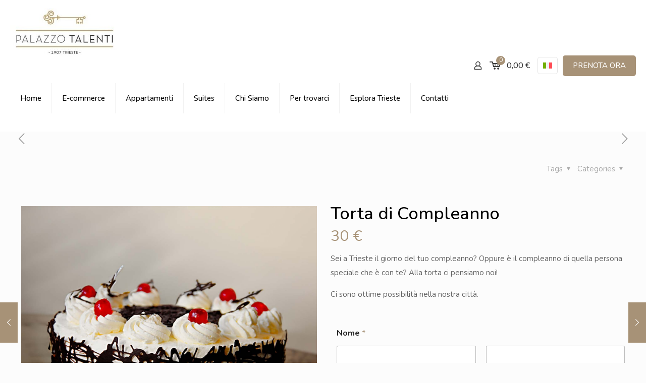

--- FILE ---
content_type: text/css
request_url: https://palazzotalenti1907.com/wp-content/uploads/betheme/css/post-194.css?ver=1768653224
body_size: 129
content:
.mcb-section .mcb-wrap .mcb-item-7eb1f983a .column_attr{color:#000000;font-size:35px;line-height:30px;font-weight:500;}.mcb-section .mcb-wrap .mcb-item-7eb1f983a .mcb-column-inner-7eb1f983a{padding-right:0px;padding-bottom:0px;padding-left:0px;padding-top:0px;margin-right:0px;margin-bottom:0px;margin-left:0px;margin-top:0px;}.mcb-section .mcb-wrap .mcb-item-9e9496379 .column_attr{color:#A79277;font-size:30px;line-height:30px;}.mcb-section .mcb-wrap .mcb-item-9e9496379 .mcb-column-inner-9e9496379{padding-right:0px;padding-bottom:0px;padding-left:0px;padding-top:0px;margin-right:0px;margin-bottom:0px;margin-left:0px;margin-top:0px;}.mcb-section .mcb-wrap .mcb-item-93691fa5e .mcb-column-inner-93691fa5e{padding-right:0px;padding-bottom:0px;padding-left:0px;padding-top:0px;margin-right:0px;margin-bottom:0px;margin-left:0px;margin-top:0px;}.mcb-section .mcb-wrap-fdad120de .mcb-wrap-inner-fdad120de{padding-right:0px;padding-left:15px;margin-right:0px;margin-bottom:0px;margin-left:0px;margin-top:0px;}